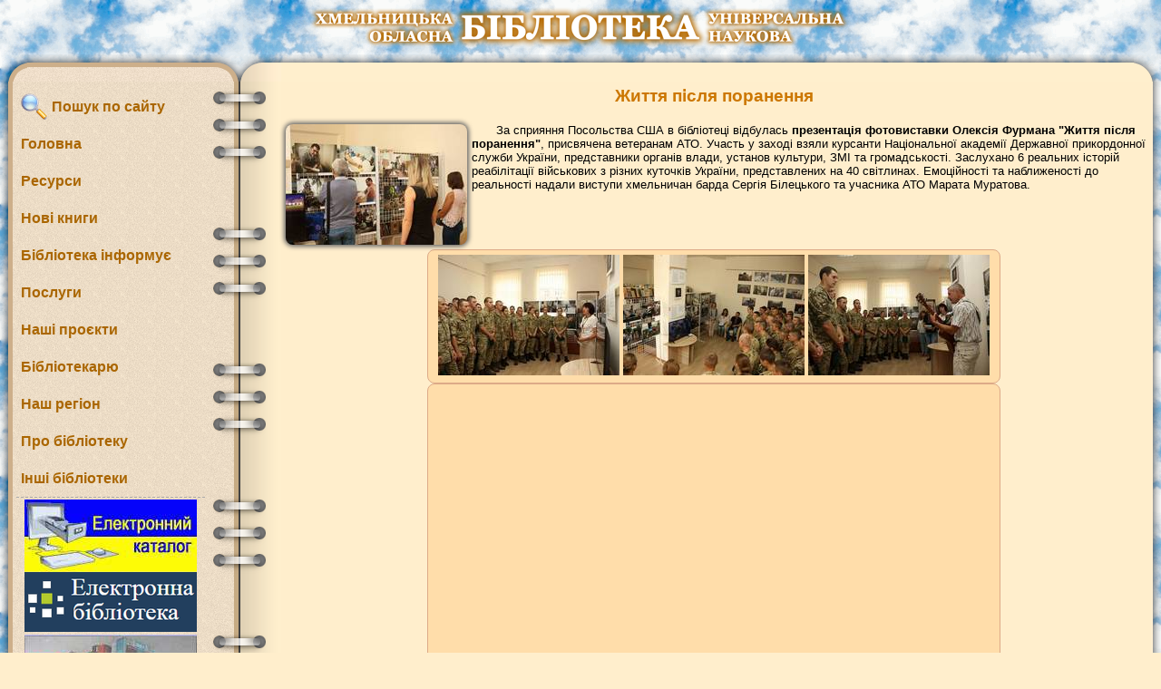

--- FILE ---
content_type: text/html
request_url: http://ounb.km.ua/news/2017/furman.php
body_size: 30275
content:
<!DOCTYPE HTML>
<html>
<head>
 <meta http-equiv="content-type" content="text/html; charset=windows-1251"> <!-- указание кодировки символов на странице -->
 <meta name="Description" content=""> <!-- Краткое описание страницы для поисковиков -->
 <meta name="Document-state" content="Dynamic"> <!-- Динамическая страница (периодически индексируется поисковиками) -->
 <meta name="Keywords" content="книга книжка Хмельницька обласна універсальна наукова бібліотека ОУНБ бібліотекар читач"> <!-- Ключевые слова для поисковиков -->
 <meta name="Revisit" content="7"> <!-- Период переиндексации страницы поисковиком -->
 <meta name="Robots" content="all"> <!-- Указания для поисковиков (индексировать + прослеживать гиперссылки) -->
 <meta http-equiv="Pragma" content="no-cache"> <!-- Контроль кэширования страницы -->
 <link href="../../skins/bloknot1/style.css" rel="stylesheet" type="text/css"> <!-- Подключение таблицы стилей -->
 <link rel="alternate" type="application/rss+xml" title="RSS" href="../../1.php">
 <link rel="icon" href="../../favicon.ico" type="image/x-icon"> <!-- иконка страницы -->
 <title>Життя після поранення - Хмельницька ОУНБ</title>
<script language="JavaScript" type="text/javascript">
// Пошук Гугл
  (function() {
    var cx = '010676021844066625607:qta2fleux9o';
    var gcse = document.createElement('script');
    gcse.type = 'text/javascript';
    gcse.async = true;
    gcse.src = (document.location.protocol == 'https:' ? 'https:' : 'http:') +
        '//cse.google.com/cse.js?cx=' + cx;
    var s = document.getElementsByTagName('script')[0];
    s.parentNode.insertBefore(gcse, s);
  })();
// Кінець пошуку Гугл
function showSubmenu(punkt,submenu) { // показати підменю
 punkt.style.border='3px solid #aaaaaa';
 punkt.style.marginLeft='-10px';
 punkt.style.background='#eeeeee';punkt.style.borderRight='0px';
 submenu.style.display='block';
}
function hideSubmenu(punkt,submenu) { // приховати підменю
 punkt.style.border='3px solid transparent';
 punkt.style.marginLeft='0px';
 punkt.style.background='transparent';
 submenu.style.display='none';
}
function get_foto(addr,title) { // виведення збільшеного зображення
 var html=document.documentElement;
 var body=document.body;
 var img=document.getElementById('kartinka_src');
 var skrol_y=html.scrollTop || body && body.scrollTop || 0;
 var skrol_x=html.scrollLeft || body && body.scrollLeft || 0;
 skrol_y-=html.clientTop-20;
 skrol_x-=html.clientLeft;
 var obj1=document.getElementById('view_img');
 var obj2=document.getElementById('div_title');
 obj1.style.top=skrol_y+'px';
 obj1.style.left=skrol_x+'px';
 obj2.innerHTML='<h3>'+title+"</h3>\r\n";
 img.src='';
 img.src=addr;
 obj1.style.display='block';
}
function show_cal(title,s) {
 obj=document.getElementById('kr_calendar');
 obj_title=document.getElementById('cal_title');
 obj_txt=document.getElementById('kr_cal');
 obj_title.innerHTML=title;
 obj_txt.innerHTML=s;
 obj.style.display='block';
}
function hide_cal() {
 document.getElementById('kr_calendar').style.display='none';
}
to_begin='../../';
</script>
</head>
<body>
<div class="fon"></div>
<div id="view_img" class="view_img" align="center" onClick="document.getElementById('view_img').style.display='none'">
 <img src="../../skins/bloknot1/img/close48.png" border="0px" align="right" alt="Закрити" title="Закрити" style="position:relative;margin:0px -20px -30px 0px;cursor:pointer;z-index:1" onClick="document.getElementById('view_img').style.display='none'">
 <div id="div_title"></div>
 <img id="kartinka_src" src="" border="0px" vspace="0px" hspace="0px" alt="фото" title="" style="margin-bottom:10px;" onClick="document.getElementById('kartinka').style.display='none'" onLoad="document.getElementById('view_img').style.width=document.getElementById('kartinka_src').width+20+'px'">
</div>
<!-- Шапка -->
<div align="center" style="padding:5px;height:50px">
 <a href="../../index.php"><img src="../../skins/bloknot1/img/logo.png" border="0px" alt="logo"></a>
</div>
<div>
<!-- Форма користувача -->
<!--<div class="zamok" title="Вхід користувача"><a href="../../users/index.php"><img src="../../skins/bloknot1/img/zamok64.png"></a></div>-->
 <div style="height:30px;width:310px;font-size:0px;background-image:url(../../skins/bloknot1/img/main_u.png);float:left"></div>
 <div style="height:30px;width:30px;font-size:0px;background-image:url(../../skins/bloknot1/img/main_ru.png);float:right"></div>
 <div style="position:absolute;left:310px;right:30px;height:30px;font-size:0px;background-image:url(../../skins/bloknot1/img/main_cu_r.png);background-repeat:repeat-x"></div>
 <br clear="all">
 <table width="100%" style="border-collapse:collapse;">
  <tr>
   <td align="center" valign="top" style="width:14px;font-size:0px;background-image:url(../../skins/bloknot1/img/main_lm.png);background-repeat:repeat-y;">&nbsp;</td>
   <td width="212px" align="left" valign="top" style="padding:0px 2px;background-color:#ffeecc;background-image:url(../../skins/bloknot1/img/main_fon_l.png);">
    <div class="main_menu">
     <a href="" onClick="return false"><h3 class="main_menu_punkt" onClick="document.getElementById('google_find').style.display='block'"><img src="../../skins/bloknot1/img/find.png" border="0px" width="30px" alt="" style="margin-bottom:-10px"> Пошук по сайту</h3></a>
     <a href="../../index.php"><h3 class="main_menu_punkt">Головна</h3></a>
     <a href="" onClick="return false"><h3 id="m_res" class="main_menu_punkt" onMouseOver="showSubmenu(this,document.getElementById('res'))" onMouseOut="hideSubmenu(this,document.getElementById('res'))">Ресурси</h3></a>
     <!-- Підменю РЕСУРСИ -->
     <div id="res" class="submenu" onMouseOver="showSubmenu(document.getElementById('m_res'),this)" onMouseOut="hideSubmenu(document.getElementById('m_res'),this)">
      <ul class="menu">
	 <li>
	 <a href="http://ecatalog.ounb.km.ua/cgi-bin/irbis64r_14/cgiirbis_64.exe?C21COM=F&I21DBN=BOOK&P21DBN=BOOK&LNG=uk">Електронний каталог</a>
	 <ul class="menu">        
        <li><a href="http://ecatalog.ounb.km.ua/cgi-bin/irbis64r_14/cgiirbis_64.exe?LNG=uk&C21COM=F&I21DBN=IBVAB&P21DBN=IBVAB&S21FMT=&S21ALL=&Z21ID=&S21CNR=">Картотека статей</a></li>
		<li><a href="http://ecatalog.ounb.km.ua/cgi-bin/irbis64r_14/cgiirbis_64.exe?LNG=uk&C21COM=F&I21DBN=KEZKK&P21DBN=KEZKK&S21FMT=&S21ALL=&Z21ID=&S21CNR=">Зведений краєзнавчий каталог</a></li>
		<li><a href="../../ecatalog/period.php">Каталог періодичних видань</a></li>
	 </ul>
	  </li>
	   <li><a href="http://ft-ounb.ounb.km.ua:8080/">Електронна бібліотека</a></li>
	   <ul class="menu">
	     <li><a href="../../contract/index.php">Регламентуючі документи електронної бібліотеки</a></li>
	   </ul>
	   <li><a href="../../vidanya/index.php">Наші видання</a></li>
       <li><a href="../../faq/index.php">Віртуальна довідка</a></li>
       <li><a href="../../kr_calendar/index.php">Краєзнавчий календар</a></li>
       <li><a href="../../vistavki/index.php">Віртуальні виставки</a></li>
       <li><a href="../../raritet/index.php">Бібліотечний раритет</a></li>      
	   <li><a href="https://elib.nlu.org.ua/uchasnyky.html?id=9">Електронна бібліотека "Культура України"</a></li>
	  </ul>
     </div>
     <!-- Кінець підменю РЕСУРСИ -->
     
	 <!-- Підменю new_book -->
	 <a href="" onClick="return false"><h3  id="m_nbook" class="main_menu_punkt" onMouseOver="showSubmenu(this,document.getElementById('nbook'))" onMouseOut="hideSubmenu(this,document.getElementById('nbook'))">Нові книги</h3></a>
     <div id="nbook" class="submenu" style="width:350px" onMouseOver="showSubmenu(document.getElementById('m_nbook'),this)" onMouseOut="hideSubmenu(document.getElementById('m_nbook'),this)">
	  <ul class="menu">
       <li><a href="../../new_book/index.php">Читальний зал гуманітарного профілю</a></li>
       <li><a href="../../new_book_ab/index.php">Відділ абонементу</a></li>
       <li><a href="../../new_book_vm/index.php">Відділ мистецтв</a></li>
       <li><a href="../../new_book_vlim/index.php">Відділ літератури іноземними мовами</a></li>
       <li><a href="../../new_book_vkr/index.php">Відділ краєзнавства</a></li>
       <li><a href="../../new_book_vvl/index.php">Відділ виробничої літератури</a></li>
       <li><a href="../../new_book_vml/index.php">Відділ медичної літератури</a></li>	   
      </ul>
     </div>
     <!-- Кінець підменю new_book -->
	 
	 <a href="" onClick="return false"><h3 id="m_inf" class="main_menu_punkt" onMouseOver="showSubmenu(this,document.getElementById('inf'))" onMouseOut="hideSubmenu(this,document.getElementById('inf'))">Бібліотека&nbsp;інформує</h3></a>
     <!-- Підменю БІБЛІОТЕКА ІНФОРМУЄ -->
     <div id="inf" class="submenu" onMouseOver="showSubmenu(document.getElementById('m_inf'),this)" onMouseOut="hideSubmenu(document.getElementById('m_inf'),this)">
      <ul class="menu">
       <!-- <li><a href="../../modules/plan_1_2022.pdf">План роботи</a></li> -->
	   <li><a href="../../modules/plan.php">План роботи</a></li>
       <li><a href="../../about/zvit_za_ 2023.pdf">Звіт про діяльність бібліотеки</a></li>
       <ul class="menu">
     	    <li><a href="../../about/6NK.pdf">Форма звітності №6 НК «Звіт про діяльність Хмельницької ОУНБ за 2023 рік»</a></li>
            
		 </ul>
       <li><a href="../../about/rules.php">Правила користування</a></li>
       <li><b>Звернення громадян</b></li>
	   <ul class="menu">
     	    <li><a href="../../grafik1/index.php">Графік особистого прийому громадян</a></li>
            <li><a href="../../grafik2/zayava_zvern1.pdf">Зразок заяви звернень громадян</a></li>
            <!--<li><a href="https://zakon.rada.gov.ua/laws/show/393/96-%D0%B2%D1%80#Text">Закон України «Про звернення громадян»</a></li>-->
		 </ul>
       <li><a href="../../zakupki/index.php">Бюджетні асигнування</a></li>
	   <li><a href="../../library_informs/index.php">Обмінний фонд</a></li>
       <li><a href="../../info/hronika/index.php">Хроніка</a></li>
       <li><a href="../../info/presa/index.php">Хмельниччина в пресі</a></li>
      <!-- <li><a href="../../new_book/index.php">Нові книги</a></li> -->
	   <li><a href="../../vysvitlennya/vysvitlennya.php">Про нас пишуть і говорять</a></li>
      </ul>
     </div>
     <!-- Кінець підменю БІБЛІОТЕКА ІНФОРМУЄ -->
     <a href="" onClick="return false"><h3 id="m_poslugi" class="main_menu_punkt" onMouseOver="showSubmenu(this,document.getElementById('poslugi'))" onMouseOut="hideSubmenu(this,document.getElementById('poslugi'))">Послуги</h3></a>
     <!-- Підменю ПОСЛУГИ -->
     <div id="poslugi" class="submenu" onMouseOver="showSubmenu(document.getElementById('m_poslugi'),this)" onMouseOut="hideSubmenu(document.getElementById('m_poslugi'),this)">
      <ul class="menu">
        <li><a href="../../poslugi/index.php#osnovni">Основні послуги</a></li>
		  <ul class="menu">
     	    <li><a href="../../tkt/index.php">Попередній запис користувача</a></li>
            <li><a href="../../clubs/index.php">Клуби за інтересами</a></li>
		 </ul>
        <li><a href="../../poslugi/index.php#dodatkovi">Додаткові послуги</a></li>
		<ul class="menu">
            <li><a href="../../poslugi/edd/index.php">Електронна доставка документів</a></li>
	        <li><a href="../../dekt/dekt.php">Державна експертиза культурних цінностей</a></li>
		</ul>
      </ul>
     </div>
     <!-- Кінець підменю ПОСЛУГИ -->
     <a href="" onClick="return false"><h3 id="m_proekt" class="main_menu_punkt" onMouseOver="showSubmenu(this,document.getElementById('proekt'))" onMouseOut="hideSubmenu(this,document.getElementById('proekt'))">Наші проєкти</h3></a>
     <!-- Підменю НАШІ ПРОЕКТИ -->
     <div id="proekt" class="submenu" style="width:270px;padding:5px;text-align:center;" onMouseOver="showSubmenu(document.getElementById('m_proekt'),this)" onMouseOut="hideSubmenu(document.getElementById('m_proekt'),this)">
      <a href="../../rtc/index.php"><img src="../../img/rtc.gif" class="projects" alt="РТЦ" title="Регіональний тренінговий центр"></a>
      <a href="../../e-uryad/index.php"><img src="../../img/e-uryad.jpg" class="projects" alt="E-урядування" title="Поінформована громада - демократична країна"></a>
      <a href="../../pdg/index.php"><img src="../../img/pdg.gif" class="projects" alt="ПДГ" title="Пункт доступу громадян"></a>
      <a href="../../woa/index.php"><img src="../../img/woa4.gif" class="projects" alt="WOA" title="Вікно в Америку"></a>
      <a href="http://km.ukrcei.org" target="_blank"><img src="../../img/cei.jpg" class="projects" alt="ЦЄІ" title="Центр європейської інформації"></a>
      <a href="http://elib.nplu.org" target="_blank"><img src="../../img/kultura_ua.jpg" class="projects" alt="Культура України" title="Культура України"></a>
      <a href="../../gete/index.php"><img src="../../img/gete_logo.gif" class="projects" alt="Гете" alt="Гете" title="«Бібліотека-партнер Гете-Інституту: Мова. Культура. Німеччина»"></a>
      <a href="http://istvolyn.info"><img src="../../img/ist_volin.gif" class="projects" alt="Іст.волинь" title="Історична Волинь"></a>
      <a href="../../ic/index.php"><img src="../../img/ic.gif" class="projects" alt="Гете" alt="Гете" title="Інтернет-центр"></a>
      <a href='https://turistmapa.com.ua' target='_blank'><img src='https://turistmapa.com.ua/img/siteicon.png' class="projects" alt="Мапа" title="Інтерактивна культурно-туристична мапа Хмельниччини"/></a>
      <a href="../../together/together.php"><img src="../../img/together2.gif" class="projects" alt="Гуртуймося задля Перемоги" title="Хмельницький: Гуртуймося задля Перемоги"></a>

	 </div>
     <!-- Кінець підменю НАШІ ПРОЕКТИ -->
     <a href="" onClick="return false"><h3 id="m_biblio" class="main_menu_punkt" onMouseOver="showSubmenu(this,document.getElementById('biblio'))" onMouseOut="hideSubmenu(this,document.getElementById('biblio'))">Бібліотекарю</h3></a>
     <!-- Підменю БІБЛІОТЕКАРЮ -->
     <div id="biblio" class="submenu" style="width:400px" onMouseOver="showSubmenu(document.getElementById('m_biblio'),this)" onMouseOut="hideSubmenu(document.getElementById('m_biblio'),this)">
      <ul class="menu">
       <!--<li><a href="../../biblio/ekonf.php">Електронна конференція</a></li>-->
       <li>
        <a href="../../biblio/skill_up/index.php">Методична робота</a>
        <ul class="menu">
         <li><a href="../../biblio/actual.php">Методичні рекомендації</a></li>
         <li><a href="http://profy.nplu.org/articles.php?lng=uk&pg=81">Офіційні документи</a></li>
         <li><a href="../../biblio/skill_up/index.php">Підвищення кваліфікації</a></li>
         <li><a href="../../biblio/obl_oglad.php">Обласні конкурси</a></li>
         <li><a href="../../biblio/list_konsult.php">Список тем консультацій фахівців ОУНБ</a></li>
         <li><a href="../../biblio/metod_vidan.php">Видання методичного характеру</a></li>
         <li><a href="../../biblio/best_metod.php">Цікаве від методиста</a></li>
         <li><a href="../../biblio/club.php">Онлайн клуб "Суч@сний методист"</a></li>
         <li><a href="http://nmvkm.blogspot.com">Блог відділу - "Бібліотечна поличка"</a></li>
        </ul>
       </li>
       <li><a href="../../biblio/metod_period.php">Фахова періодика</a></li>
       <li><a href="../../biblio/soc/index.php">Соціологічні дослідження</a></li>
       <li><a href="../../uba_km/index.php">Обласне відділення УБА</a></li>
      </ul>
     </div>
     <!-- Кінець підменю БІБЛІОТЕКАРЮ -->
     <a href="" onClick="return false"><h3 id="m_region" class="main_menu_punkt" onMouseOver="showSubmenu(this,document.getElementById('region'))" onMouseOut="hideSubmenu(this,document.getElementById('region'))">Наш регіон</h3></a>
     <!-- Підменю НАШ РЕГІОН -->
     <div id="region" class="submenu" onMouseOver="showSubmenu(document.getElementById('m_region'),this)" onMouseOut="hideSubmenu(document.getElementById('m_region'),this)">
      <ul class="menu">
       <li><a href="../../region/index.php">З найдавніших часів до сьогодення</a></li>
       <li><a href="../../region/09-16.php">IX – XVI ст.</a></li>
       <li><a href="../../region/17-19.php">XVII – XIX ст.</a></li>
       <li><a href="../../region/20.php">XX ст.</a></li>
       <li><a href="../../region/20-21.php">Роки незалежності</a></li>
      </ul>
     </div>
     <!-- Кінець підменю НАШ РЕГІОН -->
     <a href="" onClick="return false"><h3 id="m_about" class="main_menu_punkt" onMouseOver="showSubmenu(this,document.getElementById('about'))" onMouseOut="hideSubmenu(this,document.getElementById('about'))">Про бібліотеку</h3></a>
     <!-- Підменю ПРО БІБЛІОТЕКУ -->
     <div id="about" class="submenu" onMouseOver="showSubmenu(document.getElementById('m_about'),this)" onMouseOut="hideSubmenu(document.getElementById('m_about'),this)">
      <ul class="menu">
       <li><a href="../../about/index.php">Наші координати</a></li>
       <li><a href="../../about/reader.php">Структура бібліотеки</a></li>
       
	   <li><a href="../../about/award.php">Відзнаки Бібліотеки</a></li>
       <li><a href="../../about/history.php">Історія</a></li>
       <li><a href="../../about/hronologia.php">Хронологія основних подій</a></li>
       <li><a href="../../about/uvilej/index.php">Ювілейна сторінка</a></li>
	   <li><a href="../../virtualtour2025/index.htm">Віртуальна екскурсія</a></li>
      </ul>
     </div>
     <!-- Кінець підменю ПРО БІБЛІОТЕКУ -->
     <a href="" onClick="return false"><h3 id="m_drugie" class="main_menu_punkt" onMouseOver="showSubmenu(this,document.getElementById('drugie'))" onMouseOut="hideSubmenu(this,document.getElementById('drugie'))">Інші бібліотеки</h3></a>
     <!-- Підменю ІНШІ САЙТИ -->
     <div id="drugie" class="submenu" onMouseOver="showSubmenu(document.getElementById('m_drugie'),this)" onMouseOut="hideSubmenu(document.getElementById('m_drugie'),this)">
      <ul class="menu">
       <li>
        <a href="../../drugie/sb_km.pdf">Бібліотеки Хмельниччини</a>
        <ul style="circle">
         <li><a href="../../drugie/otg_map">Територіальні громади Хмельницької області</a></li>
        </ul>
       </li>
       <li><a href="http://profy.nplu.org/articles.php?lng=uk&pg=1173">Бібліотеки України</a></li>
       <li><a href="../../drugie/bib_world.php">Бібліотеки світу</a></li>
       <li><a href="../../drugie/bib_el.php">Електронні бібліотеки</a></li>
       <li><a href="http://ula.org.ua/ua/profesiyni-resursi">Українська бібліотечна асоціація</a></li>
      </ul>
     </div>
     <!-- Кінець підменю ІНШІ САЙТИ -->
   <!-- Підменю ПОШУКОВІ СИСТЕМИ -->
	
     <div id="find" class="submenu" onMouseOver="showSubmenu(document.getElementById('m_find'),this)" onMouseOut="hideSubmenu(document.getElementById('m_find'),this)">
      <ul class="menu">
         
	
  
	
	
	</div>
    <div class="punktir"></div>
    <div align="center">
     <a href="http://ecatalog.ounb.km.ua/cgi-bin/irbis64r_14/cgiirbis_64.exe?C21COM=F&I21DBN=BOOK&P21DBN=BOOK&LNG=uk"><div class="banner_190_80" style="background-position:0px 0px"></div></a>
 	 <a href="http://ft-ounb.ounb.km.ua:8080/"><img src="/img/ft-ounb.png" vspace="2px" hspace="0px" alt="Електронна бібліотека Хмельницької ОУНБ" title="Електронна бібліотека Хмельницької ОУНБ"></a>

	<!-- <a href="../../new_book/index.php"><div class="banner_190_80" style="background-position:0px 400px"></div></a> -->
     
	 <a href="../../bibliogurman/index.php"><div class="banner_190_80" style="background-position:0px 320px"></div></a>
    <div class="banner_190_80" style="background-position:0px 80px"></div>
    <!-- <a href="../../docs/sb_km.doc"><div class="banner_190_80" style="background-position:0px 240px"></div></a> -->

 <!-- <div align="center">
     <a href="../../tour/test.html"><img src="../../skins/bloknot1/img/images1.png" class="mini_img" alt="Віртуальна екскурсія бібліотекою" title="Віртуальна екскурсія бібліотекою"></a>
    </div>
 <div class="punktir"></div>-->


    <div align="center">
     <a href="../../lib_warrior/index.php"><img src="../../akcii/lib_warrior.jpg" class="mini_img" alt="Бібліотека українського воїна" title="Бібліотека українського воїна"></a>
  <!--   <a href="../../news/2014/save_nature.php"><img src="../../akcii/save_nature.jpg" class="mini_img" alt="Збережи довкілля" title="Збережи довкілля"></a> -->
  <!--  <a href="../../news/2014/no_federal.php"><img src="../../akcii/no_separ.jpg" class="mini_img" alt="Щодо неприйнятності ідей федералізації України" title="Щодо неприйнятності ідей федералізації України"></a> -->
    </div>
    <div class="punktir"></div>
    <b>Як нас знайти:</b><br>
    29000, м. Хмельницький,<br>вул. Героїв Майдану, 28<br>
    тел./факс: (0382) 79-44-92<br>тел.: 65-58-25<br>
    e-mail: <a href="mailto:library.ounb.km@gmail.com">library.ounb.km@gmail.com</a>
    <a href="https://www.facebook.com/ounbkmua/"><img src="/img/facebook_logos_60.png" vspace="2px" hspace="0px" alt="Хмельницька ОУНБ" title="Хмельницька ОУНБ"></a>
    <a href="https://www.youtube.com/@ounbkm/videos/"><img src="/img/youtube_logos_60.png" vspace="2px" hspace="0px" alt="Хмельницька ОУНБ" title="Хмельницька ОУНБ"></a>
			 

 </td>
  <td style="width:80px;font-size:0px;background:#cccccc url(../../skins/bloknot1/img/main_skoba.png);background-repeat:repeat-y;">&nbsp;</td>
  <td valign="top" style="background-color:#ffeecc;padding:0px 5px 0px 0px;text-align:left">
   <div>
    <div id="google_find" class="find_google">
     <img src="../../skins/bloknot1/img/button_close.gif" border="0px" align="right" alt="X" title="Приховати пошук" style="position:relative;margin:5px 5px 0px 0px;cursor:pointer" onClick="document.getElementById('google_find').style.display='none'">
     <h3 style="margin-bottom:10px" onClick="document.getElementById('google_find').style.display='block'"><img src="../../skins/bloknot1/img/find.png" border="0px" width="30px" alt="" style="margin-bottom:-10px"> Пошук по сайту</h3>
     <gcse:search></gcse:search> <!--  Пошук Гугл -->
    </div>
   </div>
<h2>Життя після поранення</h2>
<br>
<a href="furman_01.jpg" onClick="return false"><img src="furman_01_m.jpg" class="mini_img" align="left" alt="Життя після поранення" style="cursor:move" onClick="get_foto('furman_01.jpg','Життя після поранення')"></a>
<p>За сприяння Посольства США в бібліотеці відбулась <b>презентація фотовиставки Олексія Фурмана</b> <b>"Життя після поранення"</b>, присвячена ветеранам АТО. Участь у заході взяли курсанти Національної академії Державної прикордонної служби України, представники органів влади, установ культури, ЗМІ та громадськості. Заслухано 6 реальних історій реабілітації військових з різних куточків України, представлених на 40 світлинах. Емоційності та наближеності до реальності надали виступи хмельничан барда Сергія Білецького та учасника АТО Марата Муратова.</p>
<br clear="all">
<div align="center" class="mini_img" style="width:620px;margin:auto">
 <a href="furman_02.jpg" onClick="return false"><img src="furman_02_m.jpg" alt="Життя після поранення" style="cursor:move" onClick="get_foto('furman_02.jpg','Життя після поранення')"></a>
 <a href="furman_03.jpg" onClick="return false"><img src="furman_03_m.jpg" alt="Життя після поранення" style="cursor:move" onClick="get_foto('furman_03.jpg','Життя після поранення')"></a>
 <a href="furman_04.jpg" onClick="return false"><img src="furman_04_m.jpg" alt="Життя після поранення" style="cursor:move" onClick="get_foto('furman_04.jpg','Життя після поранення')"></a>
</div>
<div align="center" class="mini_img" style="width:620px;margin:auto">
 <iframe width="560" height="315" src="https://www.youtube.com/embed/hVeRfdZVPcI" frameborder="0" allowfullscreen></iframe>
</div>
    <br clear="all">
   </td>
   <td align="center" valign="top" style="font-size:0px;width:11px;background-image:url(../../skins/bloknot1/img/main_rm.png);background-repeat:repeat-y;">&nbsp;</td>
  </tr>
 </table>
 <div style="height:30px;width:30px;font-size:0px;background-image:url(../../skins/bloknot1/img/main_ld.png);float:left"></div>
 <div style="height:30px;width:200px;font-size:0px;background-image:url(../../skins/bloknot1/img/main_cd_l.png);background-repeat:repeat-x;float:left"></div>
 <div style="height:30px;width:80px;font-size:0px;background-image:url(../../skins/bloknot1/img/main_cd.png);float:left"></div>
 <div style="height:30px;width:30px;font-size:0px;background-image:url(../../skins/bloknot1/img/main_rd.png);float:right"></div>
 <div style="position:absolute;left:310px;right:30px;height:30px;font-size:0px;background-image:url(../../skins/bloknot1/img/main_cd_r.png);background-repeat:repeat-x"></div>
 <br clear="all">

<table width="100%" border="0px" cellspacing="0px" cellpadding="0px">
 <tr>
  <td align="left" valign="top">
<!-- bigmir)net TOP 100 -->
<script type="text/javascript" language="javascript"><!--
function BM_Draw(oBM_STAT){
document.write('<table cellpadding="0" cellspacing="0" border="0" style="display:inline;margin-right:4px;"><tr><td><div style="margin:0;padding:0;font-size:1px;width:88px;"><div style="background:url(\'http://i.bigmir.net/cnt/samples/diagonal/b61_top.gif\') no-repeat top;height:1px;line-height:1px;"> </div><div style="font:10px Tahoma;text-align:center;background-color:#FCEEE1;height:15px;"><a href="http://www.bigmir.net/" target="_blank" style="color:#0000ab;text-decoration:none;">bigmir<span style="color:#ff0000;">)</span>net</a></div><div style="height:1px;background:url(\'http://i.bigmir.net/cnt/samples/diagonal/b61_top.gif\') no-repeat bottom;"></div><div style="font:10px Tahoma;padding-left:7px;background:url(\'http://i.bigmir.net/cnt/samples/diagonal/b61_center.gif\');"><div style="padding:4px 6px 0 0;"><div style="float:left;color:#f7ae6c;">хиты</div><div style="float:right;color:#e2762d;font:10px Tahoma;">'+oBM_STAT.hits+'</div></div><br clear="all" /><div style="padding-right:6px;"><div style="float:left;color:#f7ae6c;">хосты</div><div style="float:right;color:#e2762d;font:10px Tahoma;">'+oBM_STAT.hosts+'</div></div><br clear="all" /><div style="padding-right:6px;"><div style="float:left;color:#f7ae6c;">всего</div><div style="float:right;color:#e2762d;font:10px Tahoma;">'+oBM_STAT.total+'</div></div><br clear="all" /><div style="height:3px;"></div></div><div style="background:url(\'http://i.bigmir.net/cnt/samples/diagonal/b61_bottom.gif\') no-repeat top;height:2px;line-height:1px;"> </div></div></td></tr></table>');
}
//-->
</script>


<!-- MyCounter v.2.0 -->
<script type="text/javascript"><!--
my_id = 172469;
my_width = 88;
my_height = 61;
my_alt = "MyCounter - лічильник та статистика";
//--></script>
<script type="text/javascript"
  src="http://scripts.mycounter.ua/counter2.0.js">
</script><noscript>
<a target="_blank" href="https://mycounter.ua/"><img
src="http://get.mycounter.ua/counter.php?id=172469"
title="MyCounter - лічильник та статистика"
alt="MyCounter - лічильник та статистика"
width="88" height="61" border="0" /></a></noscript>
<!--/ MyCounter -->



<script type="text/javascript" language="javascript"><!--
bmN=navigator,bmD=document,bmD.cookie='b=b',i=0,bs=[],bm={o:1,v:16889137,s:16889137,t:0,c:bmD.cookie?1:0,n:Math.round((Math.random()* 1000000)),w:0};
for(var f=self;f!=f.parent;f=f.parent)bm.w++;
try{if(bmN.plugins&&bmN.mimeTypes.length&&(x=bmN.plugins['Shockwave Flash']))bm.m=parseInt(x.description.replace(/([a-zA-Z]|\s)+/,''));
else for(var f=3;f<20;f++)if(eval('new ActiveXObject("ShockwaveFlash.ShockwaveFlash.'+f+'")'))bm.m=f}catch(e){;}
try{bm.y=bmN.javaEnabled()?1:0}catch(e){;}
try{bmS=screen;bm.v^=bm.d=bmS.colorDepth||bmS.pixelDepth;bm.v^=bm.r=bmS.width}catch(e){;}
r=bmD.referrer.slice(7);if(r&&r.split('/')[0]!=window.location.host){bm.f=escape(r);bm.v^=r.length}
bm.v^=window.location.href.length;for(var x in bm) if(/^[ovstcnwmydrf]$/.test(x)) bs[i++]=x+bm[x];
bmD.write('<sc'+'ript type="text/javascript" language="javascript" src="http://c.bigmir.net/?'+bs.join('&')+'"></sc'+'ript>');
//-->
</script>
<noscript>
<a href="http://www.bigmir.net/" target="_blank"><img src="http://c.bigmir.net/?v16889137&s16889137&t2" width="88" height="31" alt="bigmir)net TOP 100" title="bigmir)net TOP 100" border="0" /></a>
</noscript>
<!-- end bigmir)net TOP 100 -->

<!-- Старая настройка Google analytic -->
<!-- <script type="text/javascript"> -->
<!--  var _gaq = _gaq || [];  -->
<!--  _gaq.push(['_setAccount', 'UA-36046729-1']); -->
<!--  _gaq.push(['_trackPageview']);  -->

<!--  (function() {  -->
<!--    var ga = document.createElement('script'); ga.type = 'text/javascript'; ga.async = true;   -->
<!--    ga.src = ('https:' == document.location.protocol ? 'https://ssl' : 'http://www') + '.google-analytics.com/ga.js';  -->
<!--    var s = document.getElementsByTagName('script')[0]; s.parentNode.insertBefore(ga, s); -->
<!--  })();  -->

<!-- </script> -->

<!-- Global site tag (gtag.js) - Google Analytics -->


<!--<script async src="https://www.googletagmanager.com/gtag/js?id=UA-36046729-1"></script>-->
<!--<script async src="https://www.googletagmanager.com/gtag/js?id=G-7K9TX5H3ZD"></script>-->
<!--<script>-->
<!--  window.dataLayer = window.dataLayer || [];-->
<!--  function gtag(){dataLayer.push(arguments);}-->
<!--  gtag('js', new Date());-->
<!-- -->
<!--  gtag('config', 'UA-36046729-1');-->
<!--</script>-->


<!-- Google tag (gtag.js) -->
<script async src="https://www.googletagmanager.com/gtag/js?id=G-7NWQP703XE"></script>
<script>
  window.dataLayer = window.dataLayer || [];
  function gtag(){dataLayer.push(arguments);}
  gtag('js', new Date());

  gtag('config', 'G-7NWQP703XE');
</script>




<!-- Global site tag (gtag.js) - Google Analytics -->
<!-- <script async src="https://www.googletagmanager.com/gtag/js?id=G-7K9TX5H3ZD"></script> -->
<!-- <script> -->
<!--  window.dataLayer = window.dataLayer || []; -->
<!--  function gtag(){dataLayer.push(arguments);} -->
<!--  gtag('js', new Date()); -->

<!--  gtag('config', 'G-7K9TX5H3ZD'); -->
<!-- </script> -->


  </td>
  <td align="right" valign="top">
   <div align="right" style="padding:10px;color:#666666;">
    <b>© Хмельницька обласна універсальна<br>
    наукова бібліотека<br>
    e-mail: <a href="mailto:" style="color:#333333;">library.ounb.km@gmail.com</a></b>
   </div>
  </td>
 </tr>
</table>
</body>
</html>
